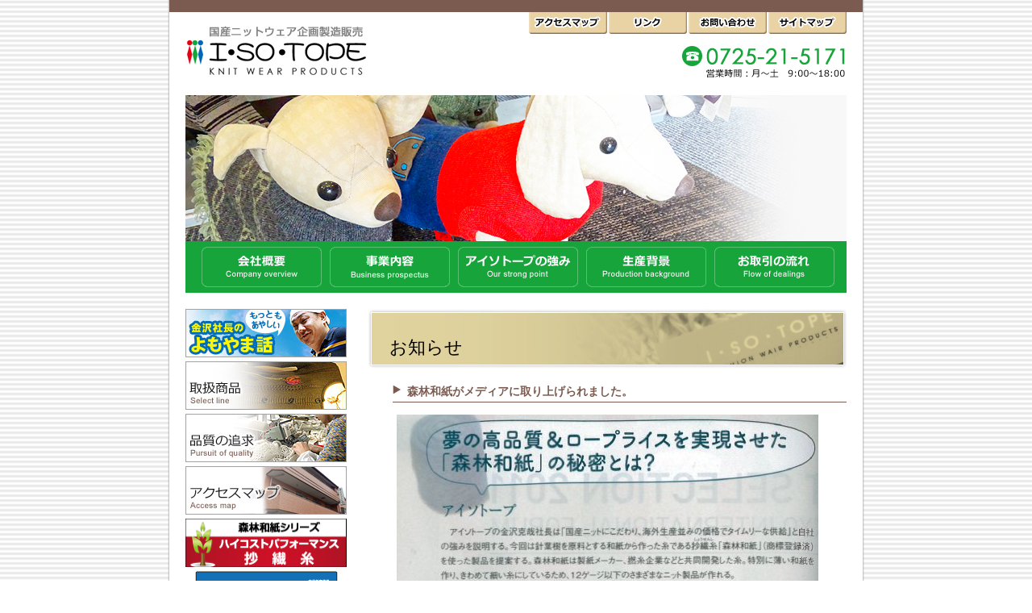

--- FILE ---
content_type: text/html
request_url: http://www.isotopegroup.com/infor/post-5.html
body_size: 6599
content:
<!DOCTYPE html PUBLIC "-//W3C//DTD XHTML 1.0 Transitional//EN" "http://www.w3.org/TR/xhtml1/DTD/xhtml1-transitional.dtd">
<html xmlns="http://www.w3.org/1999/xhtml">
<head>
<meta http-equiv="Content-Type" content="text/html; charset=UTF-8" />
<meta name="generator" content="Movable Type Pro 5.12" />

<title>お知らせ: 国産ニットウェア企画製造販売｜株式会社アイソトープ</title>
<META name="Keywords" content="国産ニット,アイソトープ,金沢克哉,泉大津,ホールガーメント,日本製ニット,株式会社アイソトープ,ニット,製造,企画">
<META name="description" content="国産ニットのアイソトープはニット、カットソーの国産ニット総合メーカー。お客様のご希望の商品を製造知識豊富なコンシェルジュスタッフが形にしてまいります。">


<META name="robots" content="index,follow,all">
<link rel="EditURI" type="application/rsd+xml" title="RSD" href="/rsd.xml" />
<link rel="alternate" type="application/atom+xml" title="Atom" href="/atom.xml" />
<link href="/style.css" rel="stylesheet" type="text/css" />
</head>


<body><div id="wrapper">
<div id="wrapperInner"><a name="top" id="top"></a>
<div id="header">
<div id="headerInner">
<ul id="h_Navi">
<li><a href="/access.html"><img src="/img/header_nav01.gif" width="97" height="27" alt="アクセスマップ" /></a></li>
<li><a href="/links.html"><img src="/img/header_nav04.gif" width="97" height="27" alt="リンク" /></a></li>
<li><a href="/mail/contact.php"><img src="/img/header_nav03.gif" width="97" height="27" alt="お問い合わせ" /></a></li>
<li><a href="/sitemap.html"><img src="/img/header_nav02.gif" width="97" height="27" alt="サイトマップ" /></a></li>
<div class="clear">
<hr />
</div>
<div id="tel"><img src="/img/nav0.gif" width="204" height="41" /></div>
</ul>

<h1 id="sitename"><a href="/index.html">国産ニットウェア企画製造販売｜株式会社アイソトープ</a></h1>
<div class="clear"><hr /></div>



<div id="mainImg"><img src="/img/inforImg.jpg"></div>




</div>
<ul id="globalNavi">
<li class="gnavi01"><a href="/company/company1.html" title="会社概要">会社概要</a></li>
<li class="gnavi02"><a href="/business.html" title="事業案内">事業案内</a></li>
<li class="gnavi03"><a href="/strong.html" title="アイソトープの強み">アイソトープの強み</a></li>
<li class="gnavi04"><a href="/background.html" title="生産背景">生産背景</a></li>
<li class="gnavi05"><a href="/flow.html" title="お取引の流れ">お取引の流れ</a></li>
<div class="clear">
<hr />
</div>
<!--/ #globalNavi-->
</ul>
</div>
</div>
<div id="content">
<div id="contentInner">
<div id="alpha">
<div id="alphaInner">
<div class="section">

<h2>お知らせ</h2><h3>森林和紙がメディアに取り上げられました。</h3>
<div><div><img alt="WS000082.JPG" src="http://www.isotopegroup.com/WS000082.JPG" width="523" height="497" class="mt-image-center" style="text-align: center; display: block; margin: 0 auto 20px;" /></div><div><br /></div>弊社の主力商品である『森林和紙』※商標登録済みがメディアに取り上げていただきました。<div><br /></div><div>今回のベストニットセレクションにて商品のPRを強化してまいります。</div><div><br /></div><div>是非、ご興味のございます方は、ベストニットセレクションにお越しください。</div><div><br /></div><div>目で見て、手で触って、森林和紙の品質を体感してみてください。宜しくお願い致します。</div><div style="text-align: center;"><br /></div></div>

<div class="clear"><hr /></div>
</div></div></div>
<div id="beta">
<div id="betaInner">


  
  
  
  



<div class="banner"><a href="http://ameblo.jp/isotopegroup/" target="_blank"><img src="/img/banner01.jpg" alt="金沢社長のよもやま話" width="200" height="60" /></a></div>
<!--<div class="banner"><a href="/../shinrinwashi/index.html"><img src="../shinrinwashi/img/banner.jpg" width="200" height="60" alt="森林和紙" /></a></div>-->
<div class="banner"><a href="/selectline.html"><img src="/img/banner06.jpg" width="200" height="60" alt="取扱商品" /></a></div>
<div class="banner"><a href="/iso9001.html"><img src="/img/banner03.jpg" width="200" height="60" alt="品質の追求" /></a></div>
<div class="banner"><a href="/access.html"><img src="/img/banner02.jpg" width="200" height="60" alt="アクセスマップ" /></a></div>
<div class="banner"><a href="/paperyarn.html"><img src="/img/washi_banner.png" width="200" height="60" alt="抄繊糸" /></a></div>
<div class="banner"><a href="http://www.belca-net.com/" target="_blank"><img src="/img/banner04.jpg" width="177" height="52" alt="ベルカ" /></a></div>
<!--<div class="banner"><a href="http://www.sanyo-paper.co.jp/shosenshi/" target="_blank"><img src="/img/banner05.jpg" width="171" height="79" alt="梅炭抄繊糸" /></a></div>-->
<div class="banner"><a href="http://www.sunrising-h.com/project_umezumi.html" target="_blank"><img src="/img/banner05.jpg" width="171" height="79" alt="梅炭抄繊糸" /></a></div>
<div class="banner"><a href="http://muknit.com/" target="_blank"><img src="/img/bana.jpg" alt="ハイパーニットクリエーター力石咲" width="171" height="85" /></a></div>
<div class="banner"><a href="http://www.isotopegroup.com/shinrinwashi/index.html" target="_blank"><img src="/img/banner07.gif" alt="森林和紙" /></a></div>
<div class="banner"><a href="http://www.kasuga-apparel.com/frontend/modules/iyashi01.html"
target="_blank"> <img
src="http://www.kasuga-apparel.com/upload_img/iyashibunner.jpg" width="160"
longdesc="癒紙乃糸"/>
</a></div>


</div>
</div>
<div class="clear"><hr /></div>
<div id="pagetop"><a href="#top"><img src="/img/pagetop.gif" width="97" height="28" alt="ページTOPへ" /></a></div>
</div>
</div>
<!--contentここまで -->


<!--footerここから -->
<div id="footer">
<div id="footerInner">

</div>
</div>
<!--footerここまで -->


</div>
</div>
<!--wrapperここまで -->
<script type="text/javascript">

  var _gaq = _gaq || [];
  _gaq.push(['_setAccount', 'UA-21134184-1']);
  _gaq.push(['_trackPageview']);

  (function() {
    var ga = document.createElement('script'); ga.type = 'text/javascript'; ga.async = true;
    ga.src = ('https:' == document.location.protocol ? 'https://ssl' : 'http://www') + '.google-analytics.com/ga.js';
    var s = document.getElementsByTagName('script')[0]; s.parentNode.insertBefore(ga, s);
  })();

</script>
</body>
</html>


--- FILE ---
content_type: text/css
request_url: http://www.isotopegroup.com/style.css
body_size: 7789
content:
@charset "utf-8";
/* CSS Document */

/* 全体
============================================================================================================*/
*  { padding : 0px ; margin : 0px ; }


/* body
============================================================================================================*/
body   {
	color:#000;
	font-size: 13px;
	line-height: 170%;
	background:url(img/bg01.jpg) #fff;
	font-family:"ヒラギノ角ゴ Pro W3", "Hiragino Kaku Gothic Pro", "メイリオ", Meiryo, Osaka, "ＭＳ Ｐゴシック", "MS PGothic", sans-serif;
}
a img {
	border-style:none;
}
.clear { 
    clear:both; 
}
.clear hr { 
    display: none; 
}
a:link {
	text-decoration:none;
}
a:visited {
	text-decoration:none;
}
a:hover {
	text-decoration:underline;
	color:#F00;
}
a:active {
	text-decoration:underline;
	color:#F00;
}



/* wrapper
============================================================================================================*/
#wrapper {
	background:url(img/bg02.gif) repeat-y center top;
}
#wrapperInner {
	background:url(img/bg03.gif) no-repeat center top;
}

/* header
============================================================================================================*/
#header {
	width : 820px;
	margin : 0px auto;
	padding-top:15px;
	padding-bottom:20px;
}

#h_Navi {
	float:right;
	display:inline;
	padding-bottom:20px;
}
#h_Navi li {
	float:left;
	display:inline;
	margin-left:2px;
}
#sitename {
	padding-top:15px;
}
#tel {
	text-align:right;
	margin-top:15px;
}
#globalNavi {   
    width: 795px;
	background-color:#17a43a;
	padding:7px 5px 7px 20px;
}   
#globalNavi a   {   
    width: 149px;   
    height: 50px;   
    display: block;   
    text-indent: -9999px;   
    overflow: hidden;   
}   
#globalNavi:after   { height:0; visibility: hidden; content: "."; display: block; clear: both; }   
#globalNavi li  {   
    float: left;
	list-style:none;
	margin-right:10px;
}   
#globalNavi .gnavi01 a  {   
    background: url(img/nav01.gif) no-repeat;   
}   
#globalNavi .gnavi02 a  {   
    background: url(img/nav02.gif) no-repeat;   
}   
#globalNavi .gnavi03 a  {   
    background: url(img/nav03.gif) no-repeat;   
}   
#globalNavi .gnavi04 a  {   
    background: url(img/nav04.gif) no-repeat;   
}   
#globalNavi .gnavi05 a  {   
    background: url(img/nav05.gif) no-repeat;   
}   
#globalNavi a:hover {   
    background-position: 0 -50px;   
}


/* content
============================================================================================================*/
#content {
	width : 820px;
	margin : 0px auto;
}


/* beta
============================================================================================================*/
#beta {
	float:left;
	display:inline;
}
.banner {
	margin-bottom:5px;
	text-align:center;
}

#sidenav {
	margin-bottom:10px;
}
#sidenav a {
	width:160px;
	height:49px;
	display:block;
	background:url(img/menu_base.gif) no-repeat;
	height:49px;
	line-height:49px;
	padding-left:40px;
	color:#7b5b50;
	font-size:13px;
	text-decoration:none;
}
#sidenav li {
	list-style:none;
}
#sidenav a:hover {   
    background-position: 0 -49px;
	font-weight:700;
}


/* footer
============================================================================================================*/
#footer {
	width : 860px;
	margin : 0px auto;
	background-color:#7b5b50;
	color:#FFF;
	text-align:center;
	padding:15px 0px 20px 0px;
	font-size:11px;
}


/* alpha
============================================================================================================*/
#alpha {
	float:right;
	display:inline;
	width:593px;
}
#news {
	background-image:url(img/news02.gif);
	background-repeat:repeat-x;
	margin-bottom:20px;
}
#news ul {
	padding-top:15px;
	padding-left:40px;
}
#news li {
	list-style-image:url(img/icon.gif);
	margin-bottom:10px;
}
#pagetop {
	text-align:right;
	margin-top:30px;
}
.section {
	margin-bottom:40px;
}
.section h2 {
	background:url(img/h2_base.jpg) no-repeat top;
	font-size:22px;
	color:#000;
	font-weight:normal;
	height:37px;
	padding-top:37px;
	padding-left:26px;
	margin-bottom:20px;
}
.section a:hover img { opacity: 0.6;}
.name {
	font-size:14px;
}
.leftBlock {
	width:176px;
	float:left;
	display:inline;
	margin-left:30px;
	text-align:center;
}
.rightBlock {
	float:right;
	display:inline;
	width:363px;
}
.leftBlock02 {
	width:235px;
	float:left;
	display:inline;
	margin-left:30px;
}
.rightBlock02 {
	float:right;
	display:inline;
	width:305px;
}
.img_center {
	text-align:center;
	margin-bottom:20px;
	margin-top:10px;
}
.table01 {
	margin-left:30px;
	margin-bottom:20px;
	width:530px;
}
.table01 td {
	padding:0.2em 1em;
	border-bottom:1px dotted #ccc;
}
.section h3 {
	background:url(img/icon_l.gif) no-repeat;
	padding-left:18px;
	font-size:14px;
	font-weight:700;
	color:#7b5b50;
	margin-bottom:15px;
	line-height:16px;
	margin-left:30px;
	border-bottom:1px solid #7b5b50;
	padding-bottom:5px;
}
.unit {
	margin-left:30px;
	margin-bottom:30px;
}
#mark {
	width:500px;
	border:1px solid #7b5b50;
	padding:15px;
	margin-left:30px;
	margin-bottom:30px;
}
.markright {
	float:right;
	display:inline;
	width:150px;
	text-align:center;
}
.markleft {
	width:287px;
	float:left;
	display:inline;
}
#marktitle {
	border-bottom:1px dotted #7b5b50;
	padding-bottom:5px;
	margin-bottom:20px;
	font-size:14px;
	font-weight:normal;
}
.sitemap {
	margin-left:30px;
}
.sitemap li {
	list-style:url(img/icon.gif);
	padding-left:10px;
	margin-bottom:15px;
	border-bottom:1px solid #ccc;
	list-style-position:inside;
}
.submenu {
	margin-left:30px;
}
.submenu li {
	background-color:#FFF;
	border-bottom:1px dotted #ccc;
	list-style:none;
}
.section h4 {
	background-color:#CCC;
	padding:2px 2px 2px 15px;
	margin-top:15px;
	margin-bottom:10px;
}
.unit ul {
	padding-left:20px;
}
.textright {
	text-align:right;
	margin-top:10px;
	font-weight:700;
	margin-right:30px;
}
.sub {
	font-size:11px;
	margin-top:10px;
}
.unit ol {
	padding-left:30px;
}
.section h5 {
	border:1px dotted #666;
	padding:2px 2px 2px 10px;
	font-size:13px;
	font-weight:normal;
	margin-bottom:5px;
	margin-top:10px;
}
.table02 {
	margin-bottom:10px;
}
.table02 td {
	padding:0px 5px;
}.voice h2 {
	background-image: url(img/h2-index.gif);
	font-weight: bold;
	color: #FFFFFF;
	margin-top: 0px;
	margin-right: 0px;
	margin-bottom: 10px;
	margin-left: 0px;
	font-size: 18px;
	padding-top: 10px;
	padding-right: 5px;
	padding-bottom: 5px;
	padding-left: 15px;
}
.voice-box {
	padding: 10px;
	margin-left: 20px;
	border-top-width: 0px;
	border-right-width: 0px;
	border-bottom-width: 0px;
	border-left-width: 5px;
	border-top-style: solid;
	border-right-style: solid;
	border-bottom-style: solid;
	border-left-style: solid;
	border-top-color: #669966;
	border-right-color: #669966;
	border-bottom-color: #669966;
	border-left-color: #669966;
	margin-bottom: 10px;
}
#sitename a {
    text-indent: -9999px;   
    overflow: hidden;  
	background-image: url(img/logo.gif);
	background-repeat: no-repeat;
	background-position: left top;
	display: block;
	height: 65px;
	width: 227px;
}
.voice h3 {
	margin-left: 20px;
}
#news h3 {
	background-image: none;
	border-top-style: none;
	border-right-style: none;
	border-bottom-style: none;
	border-left-style: none;
	margin: 0px;
	padding: 0px;
	font-size: 12px;
	font-weight: normal;
}

p.pop1 {font-family:"ヒラギノ角ゴ Pro W3", "Hiragino Kaku Gothic Pro", "メイリオ", Meiryo, Osaka, "ＭＳ Ｐゴシック", "MS PGothic", sans-serif;background-color: pink; padding: 16px; font-size: 14px; font-weight: 600;}
p.pop2 {font-family:"ヒラギノ角ゴ Pro W3", "Hiragino Kaku Gothic Pro", "メイリオ", Meiryo, Osaka, "ＭＳ Ｐゴシック", "MS PGothic", sans-serif;background-color: #bfefff; padding: 16px; font-size: 14px; font-weight: 600;}
